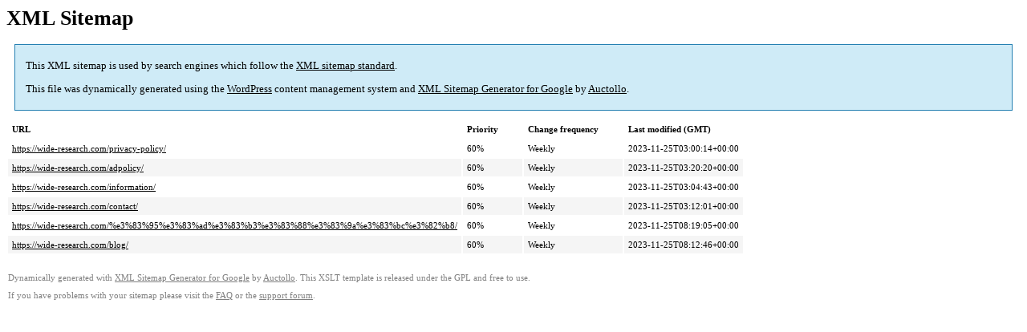

--- FILE ---
content_type: text/xml; charset=utf-8
request_url: https://wide-research.com/page-sitemap.html
body_size: 529
content:
<?xml version='1.0' encoding='UTF-8'?><?xml-stylesheet type='text/xsl' href='https://wide-research.com/wp-content/plugins/google-sitemap-generator/sitemap.xsl'?><!-- sitemap-generator-url='http://www.arnebrachhold.de' sitemap-generator-version='4.1.22' -->
<!-- generated-on='2026年1月20日 7:50 PM' -->
<urlset xmlns:xsi='http://www.w3.org/2001/XMLSchema-instance' xsi:schemaLocation='http://www.sitemaps.org/schemas/sitemap/0.9 http://www.sitemaps.org/schemas/sitemap/0.9/sitemap.xsd' xmlns='http://www.sitemaps.org/schemas/sitemap/0.9'>	<url>
		<loc>https://wide-research.com/privacy-policy/</loc>
		<lastmod>2023-11-25T03:00:14+00:00</lastmod>
		<changefreq>weekly</changefreq>
		<priority>0.6</priority>
	</url>
	<url>
		<loc>https://wide-research.com/adpolicy/</loc>
		<lastmod>2023-11-25T03:20:20+00:00</lastmod>
		<changefreq>weekly</changefreq>
		<priority>0.6</priority>
	</url>
	<url>
		<loc>https://wide-research.com/information/</loc>
		<lastmod>2023-11-25T03:04:43+00:00</lastmod>
		<changefreq>weekly</changefreq>
		<priority>0.6</priority>
	</url>
	<url>
		<loc>https://wide-research.com/contact/</loc>
		<lastmod>2023-11-25T03:12:01+00:00</lastmod>
		<changefreq>weekly</changefreq>
		<priority>0.6</priority>
	</url>
	<url>
		<loc>https://wide-research.com/%e3%83%95%e3%83%ad%e3%83%b3%e3%83%88%e3%83%9a%e3%83%bc%e3%82%b8/</loc>
		<lastmod>2023-11-25T08:19:05+00:00</lastmod>
		<changefreq>weekly</changefreq>
		<priority>0.6</priority>
	</url>
	<url>
		<loc>https://wide-research.com/blog/</loc>
		<lastmod>2023-11-25T08:12:46+00:00</lastmod>
		<changefreq>weekly</changefreq>
		<priority>0.6</priority>
	</url>
</urlset><!-- Request ID: 267aed64a2fb16b774be7f652aa915bd; Queries for sitemap: 4; Total queries: 44; Seconds: 0; Memory for sitemap: 1KB; Total memory: 73MB -->
